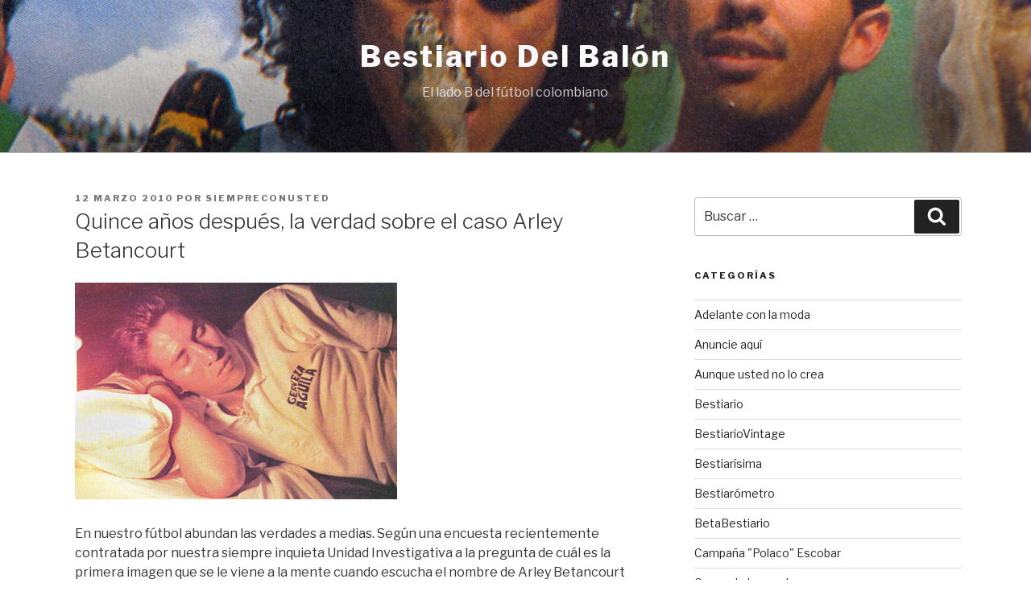

--- FILE ---
content_type: text/html; charset=utf-8
request_url: https://www.google.com/recaptcha/api2/aframe
body_size: 267
content:
<!DOCTYPE HTML><html><head><meta http-equiv="content-type" content="text/html; charset=UTF-8"></head><body><script nonce="Dkp8dRJSk0iCr0NMSHwbIA">/** Anti-fraud and anti-abuse applications only. See google.com/recaptcha */ try{var clients={'sodar':'https://pagead2.googlesyndication.com/pagead/sodar?'};window.addEventListener("message",function(a){try{if(a.source===window.parent){var b=JSON.parse(a.data);var c=clients[b['id']];if(c){var d=document.createElement('img');d.src=c+b['params']+'&rc='+(localStorage.getItem("rc::a")?sessionStorage.getItem("rc::b"):"");window.document.body.appendChild(d);sessionStorage.setItem("rc::e",parseInt(sessionStorage.getItem("rc::e")||0)+1);localStorage.setItem("rc::h",'1769087012952');}}}catch(b){}});window.parent.postMessage("_grecaptcha_ready", "*");}catch(b){}</script></body></html>